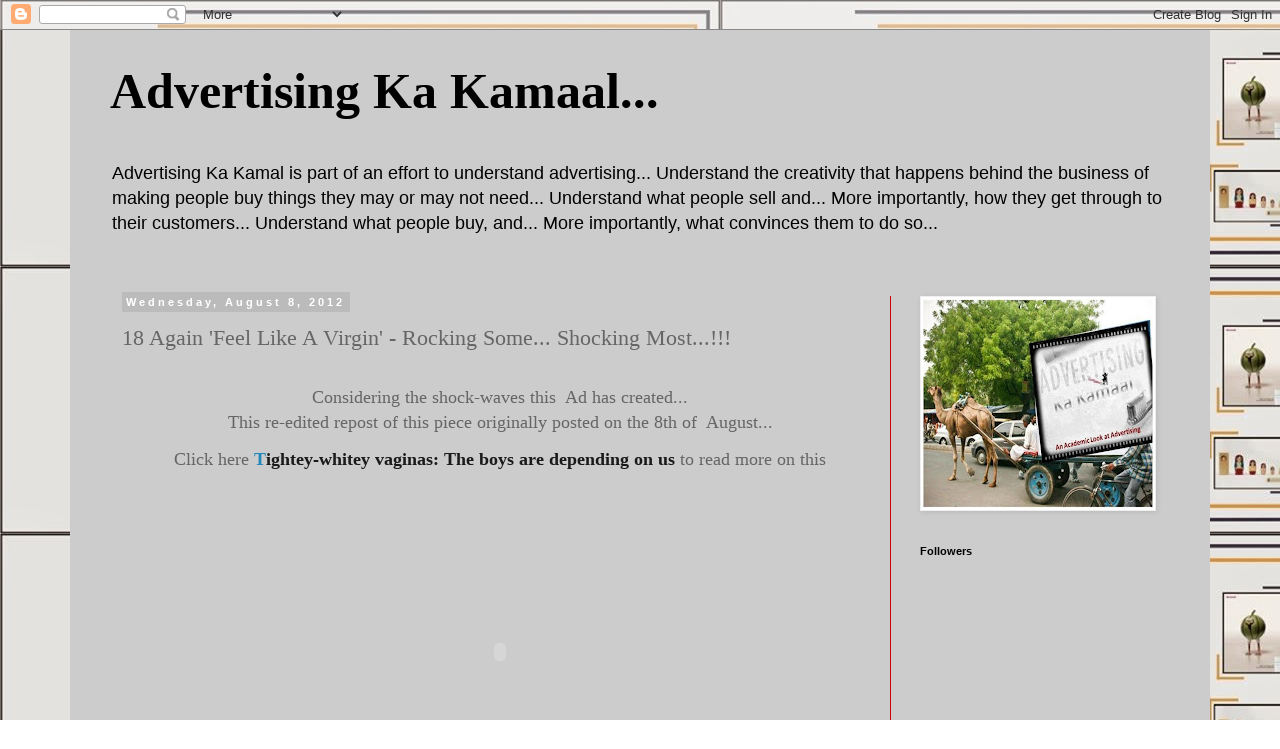

--- FILE ---
content_type: text/html; charset=UTF-8
request_url: http://advertisingkakamaal.blogspot.com/b/stats?style=BLACK_TRANSPARENT&timeRange=ALL_TIME&token=APq4FmCl0ARlrY6w1yy3noHVWI9k9AyDDxjX6hqKJmfsEFNqp0M7KzCLnMyPXcJ9uHVTvEK8YRIjyAfyvfu8viNUpkGe61Jq5w
body_size: 265
content:
{"total":1907013,"sparklineOptions":{"backgroundColor":{"fillOpacity":0.1,"fill":"#000000"},"series":[{"areaOpacity":0.3,"color":"#202020"}]},"sparklineData":[[0,37],[1,36],[2,36],[3,33],[4,6],[5,41],[6,22],[7,42],[8,34],[9,58],[10,65],[11,52],[12,81],[13,91],[14,100],[15,37],[16,90],[17,68],[18,89],[19,41],[20,39],[21,59],[22,20],[23,69],[24,11],[25,51],[26,52],[27,53],[28,10],[29,1]],"nextTickMs":720000}

--- FILE ---
content_type: text/html; charset=utf-8
request_url: https://www.google.com/recaptcha/api2/aframe
body_size: 268
content:
<!DOCTYPE HTML><html><head><meta http-equiv="content-type" content="text/html; charset=UTF-8"></head><body><script nonce="Om_AIBCyn0KDd-9xq-6MKQ">/** Anti-fraud and anti-abuse applications only. See google.com/recaptcha */ try{var clients={'sodar':'https://pagead2.googlesyndication.com/pagead/sodar?'};window.addEventListener("message",function(a){try{if(a.source===window.parent){var b=JSON.parse(a.data);var c=clients[b['id']];if(c){var d=document.createElement('img');d.src=c+b['params']+'&rc='+(localStorage.getItem("rc::a")?sessionStorage.getItem("rc::b"):"");window.document.body.appendChild(d);sessionStorage.setItem("rc::e",parseInt(sessionStorage.getItem("rc::e")||0)+1);localStorage.setItem("rc::h",'1769395503149');}}}catch(b){}});window.parent.postMessage("_grecaptcha_ready", "*");}catch(b){}</script></body></html>